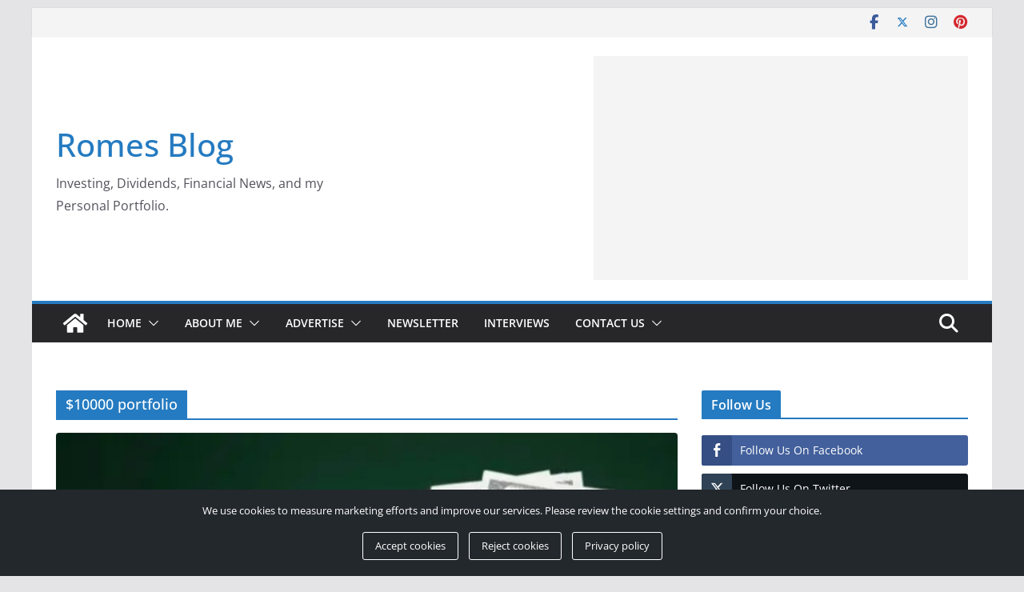

--- FILE ---
content_type: text/html; charset=utf-8
request_url: https://www.google.com/recaptcha/api2/aframe
body_size: 267
content:
<!DOCTYPE HTML><html><head><meta http-equiv="content-type" content="text/html; charset=UTF-8"></head><body><script nonce="9IOwGH2_Uop2uolqEV3EzA">/** Anti-fraud and anti-abuse applications only. See google.com/recaptcha */ try{var clients={'sodar':'https://pagead2.googlesyndication.com/pagead/sodar?'};window.addEventListener("message",function(a){try{if(a.source===window.parent){var b=JSON.parse(a.data);var c=clients[b['id']];if(c){var d=document.createElement('img');d.src=c+b['params']+'&rc='+(localStorage.getItem("rc::a")?sessionStorage.getItem("rc::b"):"");window.document.body.appendChild(d);sessionStorage.setItem("rc::e",parseInt(sessionStorage.getItem("rc::e")||0)+1);localStorage.setItem("rc::h",'1769964331220');}}}catch(b){}});window.parent.postMessage("_grecaptcha_ready", "*");}catch(b){}</script></body></html>

--- FILE ---
content_type: application/javascript; charset=utf-8
request_url: https://fundingchoicesmessages.google.com/f/AGSKWxV2_Elu_FWIV9bT1HXnoI8nDZK7UnXP_M-zq5owsqYv2JQPjABKVaLiMGExwmZG8bRNj08obOKpXaFvBGtmBmLclTJ4hghTL2cqb5vWewJhMWUBrVY2YLH96WzIKz-1lyfhnglu2w==?fccs=W251bGwsbnVsbCxudWxsLG51bGwsbnVsbCxudWxsLFsxNzY5OTY0MzMxLDEwNjAwMDAwMF0sbnVsbCxudWxsLG51bGwsW251bGwsWzcsNiw5XSxudWxsLDIsbnVsbCwiZW4iLG51bGwsbnVsbCxudWxsLG51bGwsbnVsbCwxXSwiaHR0cHM6Ly93d3cucm9tZXNibG9nLm5ldC90YWcvMTAwMDAtcG9ydGZvbGlvLyIsbnVsbCxbWzgsIkZmMFJHSFR1bjhJIl0sWzksImVuLVVTIl0sWzE5LCIyIl0sWzE3LCJbMF0iXSxbMjQsIiJdLFsyOSwiZmFsc2UiXV1d
body_size: 218
content:
if (typeof __googlefc.fcKernelManager.run === 'function') {"use strict";this.default_ContributorServingResponseClientJs=this.default_ContributorServingResponseClientJs||{};(function(_){var window=this;
try{
var rp=function(a){this.A=_.t(a)};_.u(rp,_.J);var sp=function(a){this.A=_.t(a)};_.u(sp,_.J);sp.prototype.getWhitelistStatus=function(){return _.F(this,2)};var tp=function(a){this.A=_.t(a)};_.u(tp,_.J);var up=_.ed(tp),vp=function(a,b,c){this.B=a;this.j=_.A(b,rp,1);this.l=_.A(b,_.Qk,3);this.F=_.A(b,sp,4);a=this.B.location.hostname;this.D=_.Fg(this.j,2)&&_.O(this.j,2)!==""?_.O(this.j,2):a;a=new _.Qg(_.Rk(this.l));this.C=new _.eh(_.q.document,this.D,a);this.console=null;this.o=new _.np(this.B,c,a)};
vp.prototype.run=function(){if(_.O(this.j,3)){var a=this.C,b=_.O(this.j,3),c=_.gh(a),d=new _.Wg;b=_.hg(d,1,b);c=_.C(c,1,b);_.kh(a,c)}else _.hh(this.C,"FCNEC");_.pp(this.o,_.A(this.l,_.De,1),this.l.getDefaultConsentRevocationText(),this.l.getDefaultConsentRevocationCloseText(),this.l.getDefaultConsentRevocationAttestationText(),this.D);_.qp(this.o,_.F(this.F,1),this.F.getWhitelistStatus());var e;a=(e=this.B.googlefc)==null?void 0:e.__executeManualDeployment;a!==void 0&&typeof a==="function"&&_.Uo(this.o.G,
"manualDeploymentApi")};var wp=function(){};wp.prototype.run=function(a,b,c){var d;return _.v(function(e){d=up(b);(new vp(a,d,c)).run();return e.return({})})};_.Uk(7,new wp);
}catch(e){_._DumpException(e)}
}).call(this,this.default_ContributorServingResponseClientJs);
// Google Inc.

//# sourceURL=/_/mss/boq-content-ads-contributor/_/js/k=boq-content-ads-contributor.ContributorServingResponseClientJs.en_US.Ff0RGHTun8I.es5.O/d=1/exm=ad_blocking_detection_executable,kernel_loader,loader_js_executable,web_iab_tcf_v2_signal_executable/ed=1/rs=AJlcJMwj_NGSDs7Ec5ZJCmcGmg-e8qljdw/m=cookie_refresh_executable
__googlefc.fcKernelManager.run('\x5b\x5b\x5b7,\x22\x5b\x5bnull,\\\x22romesblog.net\\\x22,\\\x22AKsRol_1i6QNUkkWPIp_S_V36Frd4AY2eOFT6efDhtvKt-NLuhGIOY9KK2tow2N5Kj0Nyn0WBf5vLMARKqGoMN3tP6gdHxAz28im9LQeXhUiDRLeI8lw3EeCGsHB0jUcD-tug3hr-Sp_eZlNnpLRA9GKu1hJ3DN5IQ\\\\u003d\\\\u003d\\\x22\x5d,null,\x5b\x5bnull,null,null,\\\x22https:\/\/fundingchoicesmessages.google.com\/f\/AGSKWxW8H8r3BtzaDsPYnZtBtsuCG8ihXM5Pvx-FygZxeZyXdCJBI22tI9ULHOQ4V00OgJZ_W-m_0VLqVmGcLZkA0Uimv80CHIF7pjdANQwYamS-Yu-rvZFl09cBtECp_-nggPNxdJi5tQ\\\\u003d\\\\u003d\\\x22\x5d,null,null,\x5bnull,null,null,\\\x22https:\/\/fundingchoicesmessages.google.com\/el\/AGSKWxUE8XciI1P_1RGUx1J9HJ1ATZz6yyqO84N7eZHdW4aANqF8aJkaJTi6ZF1nEPrlYnryMnGMWjvPkbVJSZ-2wdILjV7LXFbVWAOuoC5bZgOE8BRvt1I0LWva-GYrFf8IBKYiAy4eaw\\\\u003d\\\\u003d\\\x22\x5d,null,\x5bnull,\x5b7,6,9\x5d,null,2,null,\\\x22en\\\x22,null,null,null,null,null,1\x5d,null,\\\x22Privacy and cookie settings\\\x22,\\\x22Close\\\x22,null,null,null,\\\x22Managed by Google. Complies with IAB TCF. CMP ID: 300\\\x22\x5d,\x5b3,1\x5d\x5d\x22\x5d\x5d,\x5bnull,null,null,\x22https:\/\/fundingchoicesmessages.google.com\/f\/AGSKWxXgouRuBhuKZuBG7WUTkNlCMs81NkKM91zDoC1aWg0p1QYd1ogdZZo_LgGyBwJ7rdnSKLM8hgYZdklSU0G3s7ILzuiHzwAJ1A203hhwaTJuEop3mbHL64QFnstCYH5Wy-8TFqIjnA\\u003d\\u003d\x22\x5d\x5d');}

--- FILE ---
content_type: application/javascript; charset=utf-8
request_url: https://fundingchoicesmessages.google.com/f/AGSKWxVE1bTveffeq-UvIB0PV3g_NmNnQo9j3xyIqoINF1XHDdK_uJ-YdhsRSjo7KdznyMZrUlfwbOQmarOFIHxKYIbqb3AxF5zC53U1ow3bUGS-PNiZ2qn1KCsMRedQw4e_aBYMkiEG3t1ntBPWU8aOc0oPaxnqJEA5HSGmkRS2vPsrl2eLd0_0K9Qww354/_/googleaddisplayframe..eg/ads/_ads/ip//adPlaceholder..ad.footer+
body_size: -1286
content:
window['2e33d982-6688-4a46-9ae5-5e511ffd3e36'] = true;